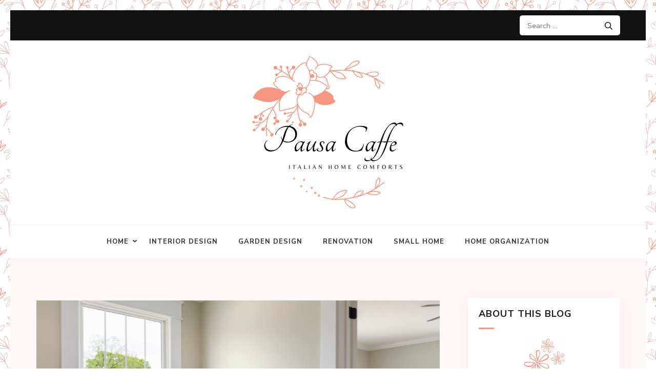

--- FILE ---
content_type: text/html; charset=UTF-8
request_url: https://pausacaffe.org/2022/11/carpet-or-wood-flooring-pros-and-cons/
body_size: 12962
content:
<!DOCTYPE html>
<html lang="en-US">
<head itemscope itemtype="https://schema.org/WebSite">
<meta charset="UTF-8">
<meta name="viewport" content="width=device-width, initial-scale=1">
<link rel="profile" href="https://gmpg.org/xfn/11">
<link rel="pingback" href="https://pausacaffe.org/xmlrpc.php">

<title>Carpet or Wood Flooring: Pros and Cons &#8211; Pausa Caffe</title>
<meta name='robots' content='max-image-preview:large' />
<link rel='dns-prefetch' href='//fonts.googleapis.com' />
<link rel="alternate" type="application/rss+xml" title="Pausa Caffe &raquo; Feed" href="https://pausacaffe.org/feed/" />
<link rel="alternate" type="application/rss+xml" title="Pausa Caffe &raquo; Comments Feed" href="https://pausacaffe.org/comments/feed/" />
<link rel="alternate" type="application/rss+xml" title="Pausa Caffe &raquo; Carpet or Wood Flooring: Pros and Cons Comments Feed" href="https://pausacaffe.org/2022/11/carpet-or-wood-flooring-pros-and-cons/feed/" />
<link rel="alternate" title="oEmbed (JSON)" type="application/json+oembed" href="https://pausacaffe.org/wp-json/oembed/1.0/embed?url=https%3A%2F%2Fpausacaffe.org%2F2022%2F11%2Fcarpet-or-wood-flooring-pros-and-cons%2F" />
<link rel="alternate" title="oEmbed (XML)" type="text/xml+oembed" href="https://pausacaffe.org/wp-json/oembed/1.0/embed?url=https%3A%2F%2Fpausacaffe.org%2F2022%2F11%2Fcarpet-or-wood-flooring-pros-and-cons%2F&#038;format=xml" />
<style id='wp-img-auto-sizes-contain-inline-css' type='text/css'>
img:is([sizes=auto i],[sizes^="auto," i]){contain-intrinsic-size:3000px 1500px}
/*# sourceURL=wp-img-auto-sizes-contain-inline-css */
</style>
<style id='wp-emoji-styles-inline-css' type='text/css'>

	img.wp-smiley, img.emoji {
		display: inline !important;
		border: none !important;
		box-shadow: none !important;
		height: 1em !important;
		width: 1em !important;
		margin: 0 0.07em !important;
		vertical-align: -0.1em !important;
		background: none !important;
		padding: 0 !important;
	}
/*# sourceURL=wp-emoji-styles-inline-css */
</style>
<link rel='stylesheet' id='wp-block-library-css' href='https://pausacaffe.org/wp-includes/css/dist/block-library/style.min.css?ver=6.9' type='text/css' media='all' />
<style id='classic-theme-styles-inline-css' type='text/css'>
/*! This file is auto-generated */
.wp-block-button__link{color:#fff;background-color:#32373c;border-radius:9999px;box-shadow:none;text-decoration:none;padding:calc(.667em + 2px) calc(1.333em + 2px);font-size:1.125em}.wp-block-file__button{background:#32373c;color:#fff;text-decoration:none}
/*# sourceURL=/wp-includes/css/classic-themes.min.css */
</style>
<style id='global-styles-inline-css' type='text/css'>
:root{--wp--preset--aspect-ratio--square: 1;--wp--preset--aspect-ratio--4-3: 4/3;--wp--preset--aspect-ratio--3-4: 3/4;--wp--preset--aspect-ratio--3-2: 3/2;--wp--preset--aspect-ratio--2-3: 2/3;--wp--preset--aspect-ratio--16-9: 16/9;--wp--preset--aspect-ratio--9-16: 9/16;--wp--preset--color--black: #000000;--wp--preset--color--cyan-bluish-gray: #abb8c3;--wp--preset--color--white: #ffffff;--wp--preset--color--pale-pink: #f78da7;--wp--preset--color--vivid-red: #cf2e2e;--wp--preset--color--luminous-vivid-orange: #ff6900;--wp--preset--color--luminous-vivid-amber: #fcb900;--wp--preset--color--light-green-cyan: #7bdcb5;--wp--preset--color--vivid-green-cyan: #00d084;--wp--preset--color--pale-cyan-blue: #8ed1fc;--wp--preset--color--vivid-cyan-blue: #0693e3;--wp--preset--color--vivid-purple: #9b51e0;--wp--preset--gradient--vivid-cyan-blue-to-vivid-purple: linear-gradient(135deg,rgb(6,147,227) 0%,rgb(155,81,224) 100%);--wp--preset--gradient--light-green-cyan-to-vivid-green-cyan: linear-gradient(135deg,rgb(122,220,180) 0%,rgb(0,208,130) 100%);--wp--preset--gradient--luminous-vivid-amber-to-luminous-vivid-orange: linear-gradient(135deg,rgb(252,185,0) 0%,rgb(255,105,0) 100%);--wp--preset--gradient--luminous-vivid-orange-to-vivid-red: linear-gradient(135deg,rgb(255,105,0) 0%,rgb(207,46,46) 100%);--wp--preset--gradient--very-light-gray-to-cyan-bluish-gray: linear-gradient(135deg,rgb(238,238,238) 0%,rgb(169,184,195) 100%);--wp--preset--gradient--cool-to-warm-spectrum: linear-gradient(135deg,rgb(74,234,220) 0%,rgb(151,120,209) 20%,rgb(207,42,186) 40%,rgb(238,44,130) 60%,rgb(251,105,98) 80%,rgb(254,248,76) 100%);--wp--preset--gradient--blush-light-purple: linear-gradient(135deg,rgb(255,206,236) 0%,rgb(152,150,240) 100%);--wp--preset--gradient--blush-bordeaux: linear-gradient(135deg,rgb(254,205,165) 0%,rgb(254,45,45) 50%,rgb(107,0,62) 100%);--wp--preset--gradient--luminous-dusk: linear-gradient(135deg,rgb(255,203,112) 0%,rgb(199,81,192) 50%,rgb(65,88,208) 100%);--wp--preset--gradient--pale-ocean: linear-gradient(135deg,rgb(255,245,203) 0%,rgb(182,227,212) 50%,rgb(51,167,181) 100%);--wp--preset--gradient--electric-grass: linear-gradient(135deg,rgb(202,248,128) 0%,rgb(113,206,126) 100%);--wp--preset--gradient--midnight: linear-gradient(135deg,rgb(2,3,129) 0%,rgb(40,116,252) 100%);--wp--preset--font-size--small: 13px;--wp--preset--font-size--medium: 20px;--wp--preset--font-size--large: 36px;--wp--preset--font-size--x-large: 42px;--wp--preset--spacing--20: 0.44rem;--wp--preset--spacing--30: 0.67rem;--wp--preset--spacing--40: 1rem;--wp--preset--spacing--50: 1.5rem;--wp--preset--spacing--60: 2.25rem;--wp--preset--spacing--70: 3.38rem;--wp--preset--spacing--80: 5.06rem;--wp--preset--shadow--natural: 6px 6px 9px rgba(0, 0, 0, 0.2);--wp--preset--shadow--deep: 12px 12px 50px rgba(0, 0, 0, 0.4);--wp--preset--shadow--sharp: 6px 6px 0px rgba(0, 0, 0, 0.2);--wp--preset--shadow--outlined: 6px 6px 0px -3px rgb(255, 255, 255), 6px 6px rgb(0, 0, 0);--wp--preset--shadow--crisp: 6px 6px 0px rgb(0, 0, 0);}:where(.is-layout-flex){gap: 0.5em;}:where(.is-layout-grid){gap: 0.5em;}body .is-layout-flex{display: flex;}.is-layout-flex{flex-wrap: wrap;align-items: center;}.is-layout-flex > :is(*, div){margin: 0;}body .is-layout-grid{display: grid;}.is-layout-grid > :is(*, div){margin: 0;}:where(.wp-block-columns.is-layout-flex){gap: 2em;}:where(.wp-block-columns.is-layout-grid){gap: 2em;}:where(.wp-block-post-template.is-layout-flex){gap: 1.25em;}:where(.wp-block-post-template.is-layout-grid){gap: 1.25em;}.has-black-color{color: var(--wp--preset--color--black) !important;}.has-cyan-bluish-gray-color{color: var(--wp--preset--color--cyan-bluish-gray) !important;}.has-white-color{color: var(--wp--preset--color--white) !important;}.has-pale-pink-color{color: var(--wp--preset--color--pale-pink) !important;}.has-vivid-red-color{color: var(--wp--preset--color--vivid-red) !important;}.has-luminous-vivid-orange-color{color: var(--wp--preset--color--luminous-vivid-orange) !important;}.has-luminous-vivid-amber-color{color: var(--wp--preset--color--luminous-vivid-amber) !important;}.has-light-green-cyan-color{color: var(--wp--preset--color--light-green-cyan) !important;}.has-vivid-green-cyan-color{color: var(--wp--preset--color--vivid-green-cyan) !important;}.has-pale-cyan-blue-color{color: var(--wp--preset--color--pale-cyan-blue) !important;}.has-vivid-cyan-blue-color{color: var(--wp--preset--color--vivid-cyan-blue) !important;}.has-vivid-purple-color{color: var(--wp--preset--color--vivid-purple) !important;}.has-black-background-color{background-color: var(--wp--preset--color--black) !important;}.has-cyan-bluish-gray-background-color{background-color: var(--wp--preset--color--cyan-bluish-gray) !important;}.has-white-background-color{background-color: var(--wp--preset--color--white) !important;}.has-pale-pink-background-color{background-color: var(--wp--preset--color--pale-pink) !important;}.has-vivid-red-background-color{background-color: var(--wp--preset--color--vivid-red) !important;}.has-luminous-vivid-orange-background-color{background-color: var(--wp--preset--color--luminous-vivid-orange) !important;}.has-luminous-vivid-amber-background-color{background-color: var(--wp--preset--color--luminous-vivid-amber) !important;}.has-light-green-cyan-background-color{background-color: var(--wp--preset--color--light-green-cyan) !important;}.has-vivid-green-cyan-background-color{background-color: var(--wp--preset--color--vivid-green-cyan) !important;}.has-pale-cyan-blue-background-color{background-color: var(--wp--preset--color--pale-cyan-blue) !important;}.has-vivid-cyan-blue-background-color{background-color: var(--wp--preset--color--vivid-cyan-blue) !important;}.has-vivid-purple-background-color{background-color: var(--wp--preset--color--vivid-purple) !important;}.has-black-border-color{border-color: var(--wp--preset--color--black) !important;}.has-cyan-bluish-gray-border-color{border-color: var(--wp--preset--color--cyan-bluish-gray) !important;}.has-white-border-color{border-color: var(--wp--preset--color--white) !important;}.has-pale-pink-border-color{border-color: var(--wp--preset--color--pale-pink) !important;}.has-vivid-red-border-color{border-color: var(--wp--preset--color--vivid-red) !important;}.has-luminous-vivid-orange-border-color{border-color: var(--wp--preset--color--luminous-vivid-orange) !important;}.has-luminous-vivid-amber-border-color{border-color: var(--wp--preset--color--luminous-vivid-amber) !important;}.has-light-green-cyan-border-color{border-color: var(--wp--preset--color--light-green-cyan) !important;}.has-vivid-green-cyan-border-color{border-color: var(--wp--preset--color--vivid-green-cyan) !important;}.has-pale-cyan-blue-border-color{border-color: var(--wp--preset--color--pale-cyan-blue) !important;}.has-vivid-cyan-blue-border-color{border-color: var(--wp--preset--color--vivid-cyan-blue) !important;}.has-vivid-purple-border-color{border-color: var(--wp--preset--color--vivid-purple) !important;}.has-vivid-cyan-blue-to-vivid-purple-gradient-background{background: var(--wp--preset--gradient--vivid-cyan-blue-to-vivid-purple) !important;}.has-light-green-cyan-to-vivid-green-cyan-gradient-background{background: var(--wp--preset--gradient--light-green-cyan-to-vivid-green-cyan) !important;}.has-luminous-vivid-amber-to-luminous-vivid-orange-gradient-background{background: var(--wp--preset--gradient--luminous-vivid-amber-to-luminous-vivid-orange) !important;}.has-luminous-vivid-orange-to-vivid-red-gradient-background{background: var(--wp--preset--gradient--luminous-vivid-orange-to-vivid-red) !important;}.has-very-light-gray-to-cyan-bluish-gray-gradient-background{background: var(--wp--preset--gradient--very-light-gray-to-cyan-bluish-gray) !important;}.has-cool-to-warm-spectrum-gradient-background{background: var(--wp--preset--gradient--cool-to-warm-spectrum) !important;}.has-blush-light-purple-gradient-background{background: var(--wp--preset--gradient--blush-light-purple) !important;}.has-blush-bordeaux-gradient-background{background: var(--wp--preset--gradient--blush-bordeaux) !important;}.has-luminous-dusk-gradient-background{background: var(--wp--preset--gradient--luminous-dusk) !important;}.has-pale-ocean-gradient-background{background: var(--wp--preset--gradient--pale-ocean) !important;}.has-electric-grass-gradient-background{background: var(--wp--preset--gradient--electric-grass) !important;}.has-midnight-gradient-background{background: var(--wp--preset--gradient--midnight) !important;}.has-small-font-size{font-size: var(--wp--preset--font-size--small) !important;}.has-medium-font-size{font-size: var(--wp--preset--font-size--medium) !important;}.has-large-font-size{font-size: var(--wp--preset--font-size--large) !important;}.has-x-large-font-size{font-size: var(--wp--preset--font-size--x-large) !important;}
:where(.wp-block-post-template.is-layout-flex){gap: 1.25em;}:where(.wp-block-post-template.is-layout-grid){gap: 1.25em;}
:where(.wp-block-term-template.is-layout-flex){gap: 1.25em;}:where(.wp-block-term-template.is-layout-grid){gap: 1.25em;}
:where(.wp-block-columns.is-layout-flex){gap: 2em;}:where(.wp-block-columns.is-layout-grid){gap: 2em;}
:root :where(.wp-block-pullquote){font-size: 1.5em;line-height: 1.6;}
/*# sourceURL=global-styles-inline-css */
</style>
<link rel='stylesheet' id='kalon-style-css' href='https://pausacaffe.org/wp-content/themes/kalon/style.css?ver=6.9' type='text/css' media='all' />
<link rel='stylesheet' id='kalon-chic-style-css' href='https://pausacaffe.org/wp-content/themes/kalon-chic/style.css?ver=1.0.5' type='text/css' media='all' />
<link rel='stylesheet' id='kalon-chic-google-fonts-css' href='https://fonts.googleapis.com/css?family=Lusitana%3A400%2C700%7CNunito+Sans%3A400%2C400i%2C700%2C700i%7CDancing+Script%3A400%2C700&#038;display=fallback' type='text/css' media='all' />
<link rel='stylesheet' id='owl-carousel-css' href='https://pausacaffe.org/wp-content/themes/kalon/css/owl.carousel.min.css?ver=2.2.1' type='text/css' media='all' />
<link rel='stylesheet' id='owl-theme-default-css' href='https://pausacaffe.org/wp-content/themes/kalon/css/owl.theme.default.min.css?ver=2.2.1' type='text/css' media='all' />
<script type="text/javascript" src="https://pausacaffe.org/wp-includes/js/jquery/jquery.min.js?ver=3.7.1" id="jquery-core-js"></script>
<script type="text/javascript" src="https://pausacaffe.org/wp-includes/js/jquery/jquery-migrate.min.js?ver=3.4.1" id="jquery-migrate-js"></script>
<link rel="https://api.w.org/" href="https://pausacaffe.org/wp-json/" /><link rel="alternate" title="JSON" type="application/json" href="https://pausacaffe.org/wp-json/wp/v2/posts/145" /><link rel="EditURI" type="application/rsd+xml" title="RSD" href="https://pausacaffe.org/xmlrpc.php?rsd" />
<meta name="generator" content="WordPress 6.9" />
<link rel="canonical" href="https://pausacaffe.org/2022/11/carpet-or-wood-flooring-pros-and-cons/" />
<link rel='shortlink' href='https://pausacaffe.org/?p=145' />
		<!-- Custom Logo: hide header text -->
		<style id="custom-logo-css" type="text/css">
			.site-title, .site-description {
				position: absolute;
				clip-path: inset(50%);
			}
		</style>
		<meta name="generator" content="Elementor 3.34.2; features: additional_custom_breakpoints; settings: css_print_method-external, google_font-enabled, font_display-auto">
			<style>
				.e-con.e-parent:nth-of-type(n+4):not(.e-lazyloaded):not(.e-no-lazyload),
				.e-con.e-parent:nth-of-type(n+4):not(.e-lazyloaded):not(.e-no-lazyload) * {
					background-image: none !important;
				}
				@media screen and (max-height: 1024px) {
					.e-con.e-parent:nth-of-type(n+3):not(.e-lazyloaded):not(.e-no-lazyload),
					.e-con.e-parent:nth-of-type(n+3):not(.e-lazyloaded):not(.e-no-lazyload) * {
						background-image: none !important;
					}
				}
				@media screen and (max-height: 640px) {
					.e-con.e-parent:nth-of-type(n+2):not(.e-lazyloaded):not(.e-no-lazyload),
					.e-con.e-parent:nth-of-type(n+2):not(.e-lazyloaded):not(.e-no-lazyload) * {
						background-image: none !important;
					}
				}
			</style>
			<style type="text/css" id="custom-background-css">
body.custom-background { background-image: url("https://www.pausacaffe.org/wp-content/uploads/2021/07/background.png"); background-position: left top; background-size: cover; background-repeat: no-repeat; background-attachment: fixed; }
</style>
			<style type="text/css" id="wp-custom-css">
			.post .entry-content ul a {
    color: #f69581 !important;
    text-decoration: none;
}		</style>
		<style type='text/css' media='all'>        :root{
            --primary-color: #f69581;
        }
        .post .read-more:after{
            background: url("data:image/svg+xml;charset=utf8,%3Csvg xmlns='http://www.w3.org/2000/svg' fill='%23f69581' viewBox='0 0 448 512'%3E%3Cpath d='M340.485 366l99.03-99.029c4.686-4.686 4.686-12.284 0-16.971l-99.03-99.029c-7.56-7.56-20.485-2.206-20.485 8.485v71.03H12c-6.627 0-12 5.373-12 12v32c0 6.627 5.373 12 12 12h308v71.03c0 10.689 12.926 16.043 20.485 8.484z'/%3E%3C/svg%3E") center center no-repeat;
        }

        .banner-text .text .read-more:hover:after,
        .banner-text .text .read-more:focus:after{
            background: url("data:image/svg+xml;charset=utf8,%3Csvg xmlns='http://www.w3.org/2000/svg' fill='%23f69581' viewBox='0 0 448 512'%3E%3Cpath d='M340.485 366l99.03-99.029c4.686-4.686 4.686-12.284 0-16.971l-99.03-99.029c-7.56-7.56-20.485-2.206-20.485 8.485v71.03H12c-6.627 0-12 5.373-12 12v32c0 6.627 5.373 12 12 12h308v71.03c0 10.689 12.926 16.043 20.485 8.484z'/%3E%3C/svg%3E") center center no-repeat;
            -webkit-transform: translate(10px, -50%);
            -moz-transform: translate(10px, -50%);
            transform: translate(10px, -50%);
        }

        .post .read-more:hover:after,
        .post .read-more:focus:after{
            background: url("data:image/svg+xml;charset=utf8,%3Csvg xmlns='http://www.w3.org/2000/svg' fill='%23f69581' viewBox='0 0 448 512'%3E%3Cpath d='M340.485 366l99.03-99.029c4.686-4.686 4.686-12.284 0-16.971l-99.03-99.029c-7.56-7.56-20.485-2.206-20.485 8.485v71.03H12c-6.627 0-12 5.373-12 12v32c0 6.627 5.373 12 12 12h308v71.03c0 10.689 12.926 16.043 20.485 8.484z'/%3E%3C/svg%3E") center center no-repeat;
        }

        .widget-area .widget.widget_kalon_featured_post .readmore:after{
            background: url("data:image/svg+xml;charset=utf8,%3Csvg xmlns='http://www.w3.org/2000/svg' fill='%23f69581' viewBox='0 0 448 512'%3E%3Cpath d='M340.485 366l99.03-99.029c4.686-4.686 4.686-12.284 0-16.971l-99.03-99.029c-7.56-7.56-20.485-2.206-20.485 8.485v71.03H12c-6.627 0-12 5.373-12 12v32c0 6.627 5.373 12 12 12h308v71.03c0 10.689 12.926 16.043 20.485 8.484z'/%3E%3C/svg%3E") center center no-repeat;
        }

        .post .entry-content blockquote:before,
        .page .entry-content blockquote:before{
            background-image: url('data:image/svg+xml; utf-8, <svg xmlns="http://www.w3.org/2000/svg" width="33.576" height="22.415" viewBox="0 0 33.576 22.415"><g transform="translate(-7.924 -21.936)" fill="%23f69581"><g transform="translate(7.924 21.936)"><path d="M24.276,30.09a8.153,8.153,0,0,0-8.154-8.154c-4.5,0-7.772,3.525-8.154,8.012-.582,6.847,4.619,12.58,10.934,14.4a8.147,8.147,0,0,1-3.9-6.2,7.969,7.969,0,0,0,1.124.089A8.153,8.153,0,0,0,24.276,30.09Z" transform="translate(-7.924 -21.936)"/><path d="M67.4,30.09a8.153,8.153,0,0,0-8.154-8.154c-4.5,0-7.772,3.525-8.154,8.012-.582,6.847,4.619,12.58,10.935,14.4a8.148,8.148,0,0,1-3.9-6.2,7.974,7.974,0,0,0,1.124.089A8.153,8.153,0,0,0,67.4,30.09Z" transform="translate(-33.829 -21.936)"/></g></g></svg>');
        }
    </style></head>

<body class="wp-singular post-template-default single single-post postid-145 single-format-standard custom-background wp-custom-logo wp-theme-kalon wp-child-theme-kalon-chic custom-background-image elementor-default elementor-kit-33" itemscope itemtype="https://schema.org/WebPage">
<div id="page" class="site">
    <a class="skip-link screen-reader-text" href="#content">Skip to content (Press Enter)</a>

    	<div class="mobile-site-header" id="mobile-masthead" role="banner" itemscope itemtype="https://schema.org/WPHeader">
        <div class="container">
            <div class="mobile-site-branding">
            	<a href="https://pausacaffe.org/" class="custom-logo-link" rel="home"><img fetchpriority="high" width="300" height="300" src="https://pausacaffe.org/wp-content/uploads/2021/07/logo-4.png" class="custom-logo" alt="Pausa Caffe" decoding="async" srcset="https://pausacaffe.org/wp-content/uploads/2021/07/logo-4.png 300w, https://pausacaffe.org/wp-content/uploads/2021/07/logo-4-150x150.png 150w, https://pausacaffe.org/wp-content/uploads/2021/07/logo-4-60x60.png 60w" sizes="(max-width: 300px) 100vw, 300px" /></a>                <p class="mobile-site-title site-title" itemprop="name"><a href="https://pausacaffe.org/" rel="home" itemprop="url">Pausa Caffe</a></p>
                                    <p class="mobile-site-description site-description" itemprop="description">Italian Home Comforts</p>
                            </div> <!-- .mobile-site-branding -->
            <button class="btn-menu-opener" type="button" data-toggle-target=".main-menu-modal" data-toggle-body-class="showing-main-menu-modal" aria-expanded="false" data-set-focus=".close-main-nav-toggle">
                <span></span>
                <span></span>
                <span></span>
            </button>
        </div> <!-- .container -->
        <div class="mobile-menu">
            <nav id="mobile-site-navigation" class="mobile-main-navigation" role="navigation" itemscope itemtype="https://schema.org/SiteNavigationElement">
            	<div class="menu primary-menu-list main-menu-modal cover-modal" data-modal-target-string=".main-menu-modal">
		            <button class="close close-main-nav-toggle" data-toggle-target=".main-menu-modal" data-toggle-body-class="showing-main-menu-modal" aria-expanded="false" data-set-focus=".main-menu-modal"></button>
		            <div class="mobile-menu" aria-label="Mobile">
	                    <div class="menu-menu-1-container"><ul id="mobile-primary-menu" class="nav-menu main-menu-modal"><li id="menu-item-15" class="menu-item menu-item-type-custom menu-item-object-custom menu-item-has-children menu-item-15"><a href="https://www.pausacaffe.org/">Home</a>
<ul class="sub-menu">
	<li id="menu-item-16" class="menu-item menu-item-type-post_type menu-item-object-page menu-item-16"><a href="https://pausacaffe.org/about-angela/">About Angela</a></li>
	<li id="menu-item-17" class="menu-item menu-item-type-post_type menu-item-object-page menu-item-17"><a href="https://pausacaffe.org/contact/">Contact</a></li>
</ul>
</li>
<li id="menu-item-20" class="menu-item menu-item-type-taxonomy menu-item-object-category current-post-ancestor current-menu-parent current-post-parent menu-item-20"><a href="https://pausacaffe.org/category/interior-design/">Interior Design</a></li>
<li id="menu-item-18" class="menu-item menu-item-type-taxonomy menu-item-object-category menu-item-18"><a href="https://pausacaffe.org/category/garden-design/">Garden Design</a></li>
<li id="menu-item-21" class="menu-item menu-item-type-taxonomy menu-item-object-category menu-item-21"><a href="https://pausacaffe.org/category/renovation/">Renovation</a></li>
<li id="menu-item-22" class="menu-item menu-item-type-taxonomy menu-item-object-category current-post-ancestor current-menu-parent current-post-parent menu-item-22"><a href="https://pausacaffe.org/category/small-home/">Small Home</a></li>
<li id="menu-item-19" class="menu-item menu-item-type-taxonomy menu-item-object-category current-post-ancestor current-menu-parent current-post-parent menu-item-19"><a href="https://pausacaffe.org/category/home-organization/">Home Organization</a></li>
</ul></div>                	</div>
                </div>
            </nav> <!-- .mobile-main-navigation -->
                    </div>
    </div> <!-- .mobile-site-header -->
		    <header id="masthead" class="site-header" role="banner" itemscope itemtype="https://schema.org/WPHeader">
        <div class="header-top">
            <div class="container">
                                <div class="search-holder">
                    <form role="search" method="get" class="search-form" action="https://pausacaffe.org/">
				<label>
					<span class="screen-reader-text">Search for:</span>
					<input type="search" class="search-field" placeholder="Search &hellip;" value="" name="s" />
				</label>
				<input type="submit" class="search-submit" value="Search" />
			</form>                </div>
            </div>
        </div>
        <div class="site-branding" itemscope itemtype="https://schema.org/Organization">
            <a href="https://pausacaffe.org/" class="custom-logo-link" rel="home"><img fetchpriority="high" width="300" height="300" src="https://pausacaffe.org/wp-content/uploads/2021/07/logo-4.png" class="custom-logo" alt="Pausa Caffe" decoding="async" srcset="https://pausacaffe.org/wp-content/uploads/2021/07/logo-4.png 300w, https://pausacaffe.org/wp-content/uploads/2021/07/logo-4-150x150.png 150w, https://pausacaffe.org/wp-content/uploads/2021/07/logo-4-60x60.png 60w" sizes="(max-width: 300px) 100vw, 300px" /></a>                    <p class="site-title" itemprop="name"><a href="https://pausacaffe.org/" rel="home" itemprop="url">Pausa Caffe</a></p>
                                   <p class="site-description" itemprop="description">Italian Home Comforts</p>
                    </div><!-- .site-branding -->
        <div class="header-bottom">
            <div class="container">
                <nav id="site-navigation" class="main-navigation" role="navigation" itemscope itemtype="https://schema.org/SiteNavigationElement">
                    <div class="menu">
                         <div class="menu-menu-1-container"><ul id="menu-menu-1" class=""><li class="menu-item menu-item-type-custom menu-item-object-custom menu-item-has-children menu-item-15"><a href="https://www.pausacaffe.org/">Home</a>
<ul class="sub-menu">
	<li class="menu-item menu-item-type-post_type menu-item-object-page menu-item-16"><a href="https://pausacaffe.org/about-angela/">About Angela</a></li>
	<li class="menu-item menu-item-type-post_type menu-item-object-page menu-item-17"><a href="https://pausacaffe.org/contact/">Contact</a></li>
</ul>
</li>
<li class="menu-item menu-item-type-taxonomy menu-item-object-category current-post-ancestor current-menu-parent current-post-parent menu-item-20"><a href="https://pausacaffe.org/category/interior-design/">Interior Design</a></li>
<li class="menu-item menu-item-type-taxonomy menu-item-object-category menu-item-18"><a href="https://pausacaffe.org/category/garden-design/">Garden Design</a></li>
<li class="menu-item menu-item-type-taxonomy menu-item-object-category menu-item-21"><a href="https://pausacaffe.org/category/renovation/">Renovation</a></li>
<li class="menu-item menu-item-type-taxonomy menu-item-object-category current-post-ancestor current-menu-parent current-post-parent menu-item-22"><a href="https://pausacaffe.org/category/small-home/">Small Home</a></li>
<li class="menu-item menu-item-type-taxonomy menu-item-object-category current-post-ancestor current-menu-parent current-post-parent menu-item-19"><a href="https://pausacaffe.org/category/home-organization/">Home Organization</a></li>
</ul></div>                    </div>
                </nav>
            </div>
        </div>
    </header><!-- #masthead -->
    	<div id="content" class="site-content">
	   	<div class="container">
                           <div class="row">
    	
		
	<div id="primary" class="content-area">
		<main id="main" class="site-main" role="main">

		
<article id="post-145" class="post-145 post type-post status-publish format-standard has-post-thumbnail hentry category-home-organization category-interior-design category-small-home">
    
    <div class="post-thumbnail"><img width="848" height="461" src="https://pausacaffe.org/wp-content/uploads/2022/09/Carpet-or-Wood-Flooring-Pros-and-Cons-848x461.png" class="attachment-kalon-with-sidebar size-kalon-with-sidebar wp-post-image" alt="" itemprop="image" decoding="async" /></div>    <div class="text-holder">
        <span class="category"><a href="https://pausacaffe.org/category/home-organization/" rel="category tag">Home Organization</a> <a href="https://pausacaffe.org/category/interior-design/" rel="category tag">Interior Design</a> <a href="https://pausacaffe.org/category/small-home/" rel="category tag">Small Home</a></span>    <header class="entry-header">
        <h1 class="entry-title">Carpet or Wood Flooring: Pros and Cons</h1>        <div class="entry-meta">
            <div class="entry-meta"><span><a href="https://pausacaffe.org/2022/11/carpet-or-wood-flooring-pros-and-cons/" rel="bookmark"><time class="entry-date published" datetime="2022-11-11T14:35:44+00:00">November 11, 2022</time><time class="updated" datetime="2022-09-23T12:10:33+00:00">September 23, 2022</time></a> / <span class="author vcard"><a class="url fn n" href="https://pausacaffe.org/author/info/">Angela Marino</a></span>/ <span class="comments-link"><a href="https://pausacaffe.org/2022/11/carpet-or-wood-flooring-pros-and-cons/#respond">Leave a comment</a></span></span></div>        </div><!-- .entry-meta -->
            </header><!-- .entry-header -->


    <div class="entry-content">  
        <p><span style="font-weight: 400;">There are pros and cons to carpet and wood flooring, so it&#8217;s important to weigh your options before deciding.</span></p>
<p><span style="font-weight: 400;">Carpet has been a popular flooring choice for many years, thanks to its comfort and warmth. Carpet is also relatively easy to install and maintain and is available in various colors and styles. However, carpets can be difficult to clean and wear and tear over time.</span></p>
<p><span style="font-weight: 400;">Wood flooring is another popular option, and it has a number of advantages. Wood floors are durable and easy to keep clean. They also add a touch of elegance to any room. The downside to wood floors, however, is that they can be expensive and get easily damaged by water or heavy furniture. Water exposure can even lead to mold development, which often requires tending by experienced mold busters, such as those found on https://www.bustmold.com/locations/kingston/ (<a href="https://www.bustmold.com/locations/kingston/">visit website</a> online, if interested). That being the case, weigh the pros and cons properly in order to finalize a floor type for your home. </span></p>
<h3><b>Cons</b></h3>
<p><b>Allergens</b></p>
<p><span style="font-weight: 400;">Dust mites, mold, and pet dander can all collect on these surfaces and cause your allergies to flare up.</span></p>
<p><span style="font-weight: 400;">Fortunately, there are some things you can do to reduce the allergens in your carpet or wood floor. The primary requirement being regular vacuuming and dusting. For the carpet, additionally, opt for <a href="https://vacaway.com/encapsulation-carpet-cleaning/">Encapsulation Carpet Cleaning</a> (or a similarly potent method) to remove the deep-seated dust and allergens. Furthermore, you can also try using an air purifier to help remove allergens from the air.</span></p>
<p><b>Lifespan</b></p>
<p><span style="font-weight: 400;">When deciding between carpet and hardwood floors for your home, it&#8217;s important to consider the lifespan of each option. Carpet typically needs to be replaced every 5-7 years, while hardwood floors can last 20-30 years with proper care. Cost is also a factor to consider, as carpet is usually less expensive to install than hardwood. However, hardwood floors may add more value to your home in the long run.</span></p>
<p><span style="font-weight: 400;">When making decisions about your home&#8217;s flooring, two of the most popular choices are carpet and wood. Both have their pros and cons, but one of the biggest considerations is how long each type of flooring will last. Here&#8217;s a look at the lifespan of carpet and wood flooring, so you can make the best choice for your home.</span></p>
<p><b>Maintenance</b></p>
<p><span style="font-weight: 400;">There are many things to consider when choosing to floor your home. Carpet and wood are two popular choices, but each has its own pros and cons. Maintenance is one important factor to keep in mind when making your decision. Here is a look at the maintenance required for carpet and wood flooring to help you decide which is right for your home.</span></p>
<h3><b>Pros</b></h3>
<p><b>Aesthetics</b></p>
<p><span style="font-weight: 400;">There are many factors to consider when choosing between carpet and hardwood flooring for your home. Aesthetics are one of the most important considerations. Carpet can add color and pattern to a room, while hardwood flooring can provide a warm, natural look. Consider the style of your home and your personal preferences when making your decision.</span></p>
<p><b>Cleanliness</b></p>
<p><span style="font-weight: 400;">In many homes, the debate about carpet versus hardwood floors continues. Some people prefer the look of hardwood floors, while others prefer carpets for their comfort. However, one thing that is often forgotten in this debate is the cleanliness of each option. Carpet can be difficult to clean, especially if it is stained-resistant. However, you could always find the <a href="https://masseyschemdry.com/faq/">best way to clean carpets and rugs</a> with a little bit of online research. You could even have professionals clean it for you. Nonetheless, it is true that hardwood floors are much easier to clean and can be swept or vacuumed on a regular basis.</span></p>
<p><b>Durability</b></p>
<p><span style="font-weight: 400;">Carpet and wood flooring are two of the most popular flooring options for homes and businesses. Both have their advantages and disadvantages when it comes to durability. Carpet is typically more affordable and easier to install, but it can be more difficult to clean and is more susceptible to stains and wear. Wood flooring is more expensive and difficult to install, but it is easier to clean and is more durable.</span></p>
<p><span style="font-weight: 400;">Carpet and wood are two of the most popular flooring materials on the market. They each have their own unique benefits and drawbacks. When choosing between the two, it is important to consider the durability of each option.</span></p>
<p><span style="font-weight: 400;">Carpet is typically more durable than wood. It is resistant to scratches and scuffs and does not show wear as easily as wood does. Carpet is also easier to clean than wood. Moreover, you can also get products like <a href="https://quarzkiesboden.de/steinteppich">Steinteppich</a> (known as the stone carpet in general terms) to get a specific texture and finish for your flooring. The only drawback being, carpet is not as moisture-resistant as wood and can be stained more easily.</span></p>
<p><span style="font-weight: 400;">If you can afford hardwood floors, it&#8217;s a great choice. However, some say that wood floors can trap moisture, leading to mold and water damage. The carpet is cleaner, warmer, and softer underfoot. The carpet&#8217;s biggest drawback is that it can be harder to clean and requires regular professional cleaning.</span></p>
        
    </div><!-- .entry-content -->
    
            <div class="bottom-content"></div>
        
    <footer class="entry-footer">
            </footer><!-- .entry-footer -->
    </div>  
</article><!-- #post-## -->

	<nav class="navigation post-navigation" aria-label="Posts">
		<h2 class="screen-reader-text">Post navigation</h2>
		<div class="nav-links"><div class="nav-previous"><a href="https://pausacaffe.org/2022/10/how-to-maintain-a-garden-pond/" rel="prev">How to Maintain a Garden Pond</a></div><div class="nav-next"><a href="https://pausacaffe.org/2022/11/the-best-places-to-hang-a-mirror-in-your-home/" rel="next">The Best Places to Hang a Mirror in Your Home</a></div></div>
	</nav>
<div id="comments" class="comments-area">

		<div id="respond" class="comment-respond">
		<h3 id="reply-title" class="comment-reply-title">Leave a Reply <small><a rel="nofollow" id="cancel-comment-reply-link" href="/2022/11/carpet-or-wood-flooring-pros-and-cons/#respond" style="display:none;">Cancel reply</a></small></h3><form action="https://pausacaffe.org/wp-comments-post.php" method="post" id="commentform" class="comment-form"><p class="comment-notes"><span id="email-notes">Your email address will not be published.</span> <span class="required-field-message">Required fields are marked <span class="required">*</span></span></p><p class="comment-form-comment"><label class="screen-reader-text" for="comment">Comment</label><textarea id="comment" name="comment" placeholder="Comment" cols="45" rows="8" aria-required="true" required></textarea></p><p class="comment-form-author"><label class="screen-reader-text" for="author">Name<span class="required">*</span></label><input id="author" name="author" placeholder="Name*" type="text" value="" size="30" aria-required='true' required /></p>
<p class="comment-form-email"><label class="screen-reader-text" for="email">Email<span class="required">*</span></label><input id="email" name="email" placeholder="Email*" type="text" value="" size="30" aria-required='true' required /></p>
<p class="comment-form-url"><label class="screen-reader-text" for="url">Website</label><input id="url" name="url" placeholder="Website" type="text" value="" size="30" /></p>
<p class="comment-form-cookies-consent"><input id="wp-comment-cookies-consent" name="wp-comment-cookies-consent" type="checkbox" value="yes" /> <label for="wp-comment-cookies-consent">Save my name, email, and website in this browser for the next time I comment.</label></p>
<p class="form-submit"><input name="submit" type="submit" id="submit" class="submit" value="Post Comment" /> <input type='hidden' name='comment_post_ID' value='145' id='comment_post_ID' />
<input type='hidden' name='comment_parent' id='comment_parent' value='0' />
</p><p style="display: none;"><input type="hidden" id="akismet_comment_nonce" name="akismet_comment_nonce" value="d80fbc7fcd" /></p><p style="display: none !important;" class="akismet-fields-container" data-prefix="ak_"><label>&#916;<textarea name="ak_hp_textarea" cols="45" rows="8" maxlength="100"></textarea></label><input type="hidden" id="ak_js_1" name="ak_js" value="69"/><script>document.getElementById( "ak_js_1" ).setAttribute( "value", ( new Date() ).getTime() );</script></p></form>	</div><!-- #respond -->
	
</div><!-- #comments -->

		</main><!-- #main -->

	</div><!-- #primary -->


<aside id="secondary" class="widget-area" role="complementary" itemscope itemtype="https://schema.org/WPSideBar">
	<section id="text-4" class="widget widget_text"><h2 class="widget-title"><span>About This Blog</span></h2>			<div class="textwidget"><p><img decoding="async" class=" wp-image-48 aligncenter" src="https://www.pausacaffe.org/wp-content/uploads/2021/07/widget-300x300.png" alt="" width="80" height="80" srcset="https://pausacaffe.org/wp-content/uploads/2021/07/widget-300x300.png 300w, https://pausacaffe.org/wp-content/uploads/2021/07/widget-150x150.png 150w, https://pausacaffe.org/wp-content/uploads/2021/07/widget-60x60.png 60w, https://pausacaffe.org/wp-content/uploads/2021/07/widget.png 500w" sizes="(max-width: 80px) 100vw, 80px" />Recently, I completely renovated our home, which was a tiring and expensive project, but one that I enjoyed very much, and this is why I wanted to start a home blog to help other people with their renovations! So let&#8217;s get straight into it!</p>
</div>
		</section><section id="categories-2" class="widget widget_categories"><h2 class="widget-title"><span>Categories</span></h2>
			<ul>
					<li class="cat-item cat-item-3"><a href="https://pausacaffe.org/category/garden-design/">Garden Design</a>
</li>
	<li class="cat-item cat-item-5"><a href="https://pausacaffe.org/category/home-organization/">Home Organization</a>
</li>
	<li class="cat-item cat-item-4"><a href="https://pausacaffe.org/category/interior-design/">Interior Design</a>
</li>
	<li class="cat-item cat-item-2"><a href="https://pausacaffe.org/category/renovation/">Renovation</a>
</li>
	<li class="cat-item cat-item-1"><a href="https://pausacaffe.org/category/small-home/">Small Home</a>
</li>
			</ul>

			</section><section id="text-3" class="widget widget_text"><h2 class="widget-title"><span>Have You Got A Small Home?</span></h2>			<div class="textwidget"><p>A small home sometimes means your interior design opportunities get limited, but not in today&#8217;s world! With large mirrors, house plants, sizeable furniture, and so many other features, you could now make your small home into the large oasis you&#8217;ve always dreamed!</p>
</div>
		</section><section id="archives-4" class="widget widget_archive"><h2 class="widget-title"><span>Archives</span></h2>
			<ul>
					<li><a href='https://pausacaffe.org/2026/01/'>January 2026</a></li>
	<li><a href='https://pausacaffe.org/2025/12/'>December 2025</a></li>
	<li><a href='https://pausacaffe.org/2025/10/'>October 2025</a></li>
	<li><a href='https://pausacaffe.org/2025/09/'>September 2025</a></li>
	<li><a href='https://pausacaffe.org/2025/08/'>August 2025</a></li>
	<li><a href='https://pausacaffe.org/2025/07/'>July 2025</a></li>
	<li><a href='https://pausacaffe.org/2025/06/'>June 2025</a></li>
	<li><a href='https://pausacaffe.org/2025/05/'>May 2025</a></li>
	<li><a href='https://pausacaffe.org/2025/04/'>April 2025</a></li>
	<li><a href='https://pausacaffe.org/2025/03/'>March 2025</a></li>
	<li><a href='https://pausacaffe.org/2025/02/'>February 2025</a></li>
	<li><a href='https://pausacaffe.org/2025/01/'>January 2025</a></li>
	<li><a href='https://pausacaffe.org/2024/12/'>December 2024</a></li>
	<li><a href='https://pausacaffe.org/2024/11/'>November 2024</a></li>
	<li><a href='https://pausacaffe.org/2024/10/'>October 2024</a></li>
	<li><a href='https://pausacaffe.org/2024/09/'>September 2024</a></li>
	<li><a href='https://pausacaffe.org/2024/07/'>July 2024</a></li>
	<li><a href='https://pausacaffe.org/2024/06/'>June 2024</a></li>
	<li><a href='https://pausacaffe.org/2024/04/'>April 2024</a></li>
	<li><a href='https://pausacaffe.org/2024/03/'>March 2024</a></li>
	<li><a href='https://pausacaffe.org/2024/02/'>February 2024</a></li>
	<li><a href='https://pausacaffe.org/2023/12/'>December 2023</a></li>
	<li><a href='https://pausacaffe.org/2023/11/'>November 2023</a></li>
	<li><a href='https://pausacaffe.org/2023/10/'>October 2023</a></li>
	<li><a href='https://pausacaffe.org/2023/08/'>August 2023</a></li>
	<li><a href='https://pausacaffe.org/2023/07/'>July 2023</a></li>
	<li><a href='https://pausacaffe.org/2023/06/'>June 2023</a></li>
	<li><a href='https://pausacaffe.org/2023/05/'>May 2023</a></li>
	<li><a href='https://pausacaffe.org/2023/04/'>April 2023</a></li>
	<li><a href='https://pausacaffe.org/2023/03/'>March 2023</a></li>
	<li><a href='https://pausacaffe.org/2023/02/'>February 2023</a></li>
	<li><a href='https://pausacaffe.org/2023/01/'>January 2023</a></li>
	<li><a href='https://pausacaffe.org/2022/12/'>December 2022</a></li>
	<li><a href='https://pausacaffe.org/2022/11/'>November 2022</a></li>
	<li><a href='https://pausacaffe.org/2022/10/'>October 2022</a></li>
	<li><a href='https://pausacaffe.org/2022/09/'>September 2022</a></li>
	<li><a href='https://pausacaffe.org/2022/08/'>August 2022</a></li>
	<li><a href='https://pausacaffe.org/2022/07/'>July 2022</a></li>
	<li><a href='https://pausacaffe.org/2022/06/'>June 2022</a></li>
	<li><a href='https://pausacaffe.org/2022/05/'>May 2022</a></li>
	<li><a href='https://pausacaffe.org/2022/04/'>April 2022</a></li>
	<li><a href='https://pausacaffe.org/2022/03/'>March 2022</a></li>
	<li><a href='https://pausacaffe.org/2022/02/'>February 2022</a></li>
	<li><a href='https://pausacaffe.org/2022/01/'>January 2022</a></li>
	<li><a href='https://pausacaffe.org/2021/12/'>December 2021</a></li>
	<li><a href='https://pausacaffe.org/2021/11/'>November 2021</a></li>
	<li><a href='https://pausacaffe.org/2021/10/'>October 2021</a></li>
	<li><a href='https://pausacaffe.org/2021/09/'>September 2021</a></li>
	<li><a href='https://pausacaffe.org/2021/08/'>August 2021</a></li>
	<li><a href='https://pausacaffe.org/2021/07/'>July 2021</a></li>
	<li><a href='https://pausacaffe.org/2021/06/'>June 2021</a></li>
	<li><a href='https://pausacaffe.org/2021/05/'>May 2021</a></li>
	<li><a href='https://pausacaffe.org/2021/04/'>April 2021</a></li>
			</ul>

			</section><section id="text-5" class="widget widget_text"><h2 class="widget-title"><span>Home Organization</span></h2>			<div class="textwidget"><p>Sometimes you don&#8217;t even need to renovate your home you just think you do to get more space, however, a way to save loads of money and get the space you want is through organization. Get into the habit of putting things away in a tidy way and not only will you never have to declutter again but your home will feel bigger and more comfortable.</p>
</div>
		</section><section id="search-2" class="widget widget_search"><form role="search" method="get" class="search-form" action="https://pausacaffe.org/">
				<label>
					<span class="screen-reader-text">Search for:</span>
					<input type="search" class="search-field" placeholder="Search &hellip;" value="" name="s" />
				</label>
				<input type="submit" class="search-submit" value="Search" />
			</form></section>
		<section id="recent-posts-2" class="widget widget_recent_entries">
		<h2 class="widget-title"><span>Recent Posts</span></h2>
		<ul>
											<li>
					<a href="https://pausacaffe.org/2026/01/best-garden-design-ideas-for-small-backyards-maximizing-space-with-style/">Best Garden Design Ideas for Small Backyards: Maximizing Space with Style</a>
									</li>
											<li>
					<a href="https://pausacaffe.org/2025/12/budget-friendly-renovation-ideas-that-make-a-big-impact-on-your-homes-value/">Budget-Friendly Renovation Ideas That Make a Big Impact on Your Home&#8217;s Value</a>
									</li>
											<li>
					<a href="https://pausacaffe.org/2025/10/decluttering-tips-before-a-major-home-renovation-essential-steps-for-a-smooth-process/">Decluttering Tips Before a Major Home Renovation: Essential Steps for a Smooth Process</a>
									</li>
											<li>
					<a href="https://pausacaffe.org/2025/09/hidden-storage-ideas-you-need-to-try-for-a-clutter-free-home/">Hidden Storage Ideas You Need to Try for a Clutter-Free Home</a>
									</li>
											<li>
					<a href="https://pausacaffe.org/2025/09/why-tiny-parts-make-the-biggest-difference-in-construction/">Why Tiny Parts Make the Biggest Difference in Construction</a>
									</li>
					</ul>

		</section></aside><!-- #secondary -->
            </div><!-- .row -->
        </div><!-- .container -->
	</div><!-- #content -->
            
	<footer id="colophon" class="site-footer" role="contentinfo">
    
		
		<div class="site-info"><p>Copyright &copy; 2026 <a href="https://pausacaffe.org/">Pausa Caffe</a> &verbar; Kalon Chic by : <a href="https://rarathemes.com/" rel="nofollow" target="_blank">Rara Theme</a> &verbar; Powered by: <a href="https://wordpress.org/" target="_blank">WordPress.</a></p></div>        
	</footer><!-- #colophon -->
    <div class="overlay"></div>
</div><!-- #page -->
<script type="speculationrules">
{"prefetch":[{"source":"document","where":{"and":[{"href_matches":"/*"},{"not":{"href_matches":["/wp-*.php","/wp-admin/*","/wp-content/uploads/*","/wp-content/*","/wp-content/plugins/*","/wp-content/themes/kalon-chic/*","/wp-content/themes/kalon/*","/*\\?(.+)"]}},{"not":{"selector_matches":"a[rel~=\"nofollow\"]"}},{"not":{"selector_matches":".no-prefetch, .no-prefetch a"}}]},"eagerness":"conservative"}]}
</script>
			<script>
				const lazyloadRunObserver = () => {
					const lazyloadBackgrounds = document.querySelectorAll( `.e-con.e-parent:not(.e-lazyloaded)` );
					const lazyloadBackgroundObserver = new IntersectionObserver( ( entries ) => {
						entries.forEach( ( entry ) => {
							if ( entry.isIntersecting ) {
								let lazyloadBackground = entry.target;
								if( lazyloadBackground ) {
									lazyloadBackground.classList.add( 'e-lazyloaded' );
								}
								lazyloadBackgroundObserver.unobserve( entry.target );
							}
						});
					}, { rootMargin: '200px 0px 200px 0px' } );
					lazyloadBackgrounds.forEach( ( lazyloadBackground ) => {
						lazyloadBackgroundObserver.observe( lazyloadBackground );
					} );
				};
				const events = [
					'DOMContentLoaded',
					'elementor/lazyload/observe',
				];
				events.forEach( ( event ) => {
					document.addEventListener( event, lazyloadRunObserver );
				} );
			</script>
			<script type="text/javascript" src="https://pausacaffe.org/wp-includes/js/imagesloaded.min.js?ver=5.0.0" id="imagesloaded-js"></script>
<script type="text/javascript" src="https://pausacaffe.org/wp-includes/js/masonry.min.js?ver=4.2.2" id="masonry-js"></script>
<script type="text/javascript" src="https://pausacaffe.org/wp-content/themes/kalon-chic/js/custom.js?ver=1.0.0" id="kalon-chic-custom-js"></script>
<script type="text/javascript" src="https://pausacaffe.org/wp-content/themes/kalon/js/owl.carousel.min.js?ver=2.2.1" id="owl-carousel-js"></script>
<script type="text/javascript" src="https://pausacaffe.org/wp-content/themes/kalon/js/owlcarousel2-a11ylayer.min.js?ver=0.2.1" id="owlcarousel2-a11ylayer-js"></script>
<script type="text/javascript" src="https://pausacaffe.org/wp-content/themes/kalon/js/all.min.js?ver=6.1.1" id="all-js"></script>
<script type="text/javascript" src="https://pausacaffe.org/wp-content/themes/kalon/js/v4-shims.min.js?ver=6.1.1" id="v4-shims-js"></script>
<script type="text/javascript" src="https://pausacaffe.org/wp-content/themes/kalon/js/modal-accessibility.min.js?ver=1.0.5" id="kalon-modal-accessibility-js"></script>
<script type="text/javascript" id="kalon-custom-js-extra">
/* <![CDATA[ */
var kalon_data = {"auto":"1","loop":"1","control":"1","animation":"slide","speed":"7000","rtl":""};
//# sourceURL=kalon-custom-js-extra
/* ]]> */
</script>
<script type="text/javascript" src="https://pausacaffe.org/wp-content/themes/kalon/js/custom.min.js?ver=20151228" id="kalon-custom-js"></script>
<script type="text/javascript" src="https://pausacaffe.org/wp-includes/js/comment-reply.min.js?ver=6.9" id="comment-reply-js" async="async" data-wp-strategy="async" fetchpriority="low"></script>
<script defer type="text/javascript" src="https://pausacaffe.org/wp-content/plugins/akismet/_inc/akismet-frontend.js?ver=1762980992" id="akismet-frontend-js"></script>
<script id="wp-emoji-settings" type="application/json">
{"baseUrl":"https://s.w.org/images/core/emoji/17.0.2/72x72/","ext":".png","svgUrl":"https://s.w.org/images/core/emoji/17.0.2/svg/","svgExt":".svg","source":{"concatemoji":"https://pausacaffe.org/wp-includes/js/wp-emoji-release.min.js?ver=6.9"}}
</script>
<script type="module">
/* <![CDATA[ */
/*! This file is auto-generated */
const a=JSON.parse(document.getElementById("wp-emoji-settings").textContent),o=(window._wpemojiSettings=a,"wpEmojiSettingsSupports"),s=["flag","emoji"];function i(e){try{var t={supportTests:e,timestamp:(new Date).valueOf()};sessionStorage.setItem(o,JSON.stringify(t))}catch(e){}}function c(e,t,n){e.clearRect(0,0,e.canvas.width,e.canvas.height),e.fillText(t,0,0);t=new Uint32Array(e.getImageData(0,0,e.canvas.width,e.canvas.height).data);e.clearRect(0,0,e.canvas.width,e.canvas.height),e.fillText(n,0,0);const a=new Uint32Array(e.getImageData(0,0,e.canvas.width,e.canvas.height).data);return t.every((e,t)=>e===a[t])}function p(e,t){e.clearRect(0,0,e.canvas.width,e.canvas.height),e.fillText(t,0,0);var n=e.getImageData(16,16,1,1);for(let e=0;e<n.data.length;e++)if(0!==n.data[e])return!1;return!0}function u(e,t,n,a){switch(t){case"flag":return n(e,"\ud83c\udff3\ufe0f\u200d\u26a7\ufe0f","\ud83c\udff3\ufe0f\u200b\u26a7\ufe0f")?!1:!n(e,"\ud83c\udde8\ud83c\uddf6","\ud83c\udde8\u200b\ud83c\uddf6")&&!n(e,"\ud83c\udff4\udb40\udc67\udb40\udc62\udb40\udc65\udb40\udc6e\udb40\udc67\udb40\udc7f","\ud83c\udff4\u200b\udb40\udc67\u200b\udb40\udc62\u200b\udb40\udc65\u200b\udb40\udc6e\u200b\udb40\udc67\u200b\udb40\udc7f");case"emoji":return!a(e,"\ud83e\u1fac8")}return!1}function f(e,t,n,a){let r;const o=(r="undefined"!=typeof WorkerGlobalScope&&self instanceof WorkerGlobalScope?new OffscreenCanvas(300,150):document.createElement("canvas")).getContext("2d",{willReadFrequently:!0}),s=(o.textBaseline="top",o.font="600 32px Arial",{});return e.forEach(e=>{s[e]=t(o,e,n,a)}),s}function r(e){var t=document.createElement("script");t.src=e,t.defer=!0,document.head.appendChild(t)}a.supports={everything:!0,everythingExceptFlag:!0},new Promise(t=>{let n=function(){try{var e=JSON.parse(sessionStorage.getItem(o));if("object"==typeof e&&"number"==typeof e.timestamp&&(new Date).valueOf()<e.timestamp+604800&&"object"==typeof e.supportTests)return e.supportTests}catch(e){}return null}();if(!n){if("undefined"!=typeof Worker&&"undefined"!=typeof OffscreenCanvas&&"undefined"!=typeof URL&&URL.createObjectURL&&"undefined"!=typeof Blob)try{var e="postMessage("+f.toString()+"("+[JSON.stringify(s),u.toString(),c.toString(),p.toString()].join(",")+"));",a=new Blob([e],{type:"text/javascript"});const r=new Worker(URL.createObjectURL(a),{name:"wpTestEmojiSupports"});return void(r.onmessage=e=>{i(n=e.data),r.terminate(),t(n)})}catch(e){}i(n=f(s,u,c,p))}t(n)}).then(e=>{for(const n in e)a.supports[n]=e[n],a.supports.everything=a.supports.everything&&a.supports[n],"flag"!==n&&(a.supports.everythingExceptFlag=a.supports.everythingExceptFlag&&a.supports[n]);var t;a.supports.everythingExceptFlag=a.supports.everythingExceptFlag&&!a.supports.flag,a.supports.everything||((t=a.source||{}).concatemoji?r(t.concatemoji):t.wpemoji&&t.twemoji&&(r(t.twemoji),r(t.wpemoji)))});
//# sourceURL=https://pausacaffe.org/wp-includes/js/wp-emoji-loader.min.js
/* ]]> */
</script>

<script defer src="https://static.cloudflareinsights.com/beacon.min.js/vcd15cbe7772f49c399c6a5babf22c1241717689176015" integrity="sha512-ZpsOmlRQV6y907TI0dKBHq9Md29nnaEIPlkf84rnaERnq6zvWvPUqr2ft8M1aS28oN72PdrCzSjY4U6VaAw1EQ==" data-cf-beacon='{"version":"2024.11.0","token":"5c48e3c8b08d41c8bf04dc187c78652c","r":1,"server_timing":{"name":{"cfCacheStatus":true,"cfEdge":true,"cfExtPri":true,"cfL4":true,"cfOrigin":true,"cfSpeedBrain":true},"location_startswith":null}}' crossorigin="anonymous"></script>
</body>
</html>


--- FILE ---
content_type: text/css
request_url: https://pausacaffe.org/wp-content/themes/kalon-chic/style.css?ver=1.0.5
body_size: 5527
content:
/*
Theme Name: Kalon Chic
Theme URI: https://rarathemes.com/wordpress-themes/kalon-chic/
Template: kalon  
Author: Rara Theme
Author URI: https://rarathemes.com/
Description: Kalon Chic is a child theme of Kalon free WordPress theme. Kalon Chic is a fully responsive feminine focused theme which ensures that your content looks perfect on every screen size & devices. With this theme, you can create a blog & share your expert opinions  on various topics like fashion, makeup, lifestyle, food, travel, parenting, beauty or any other creative topic. This theme features an attractive layout which helps you increase visitors engagement on your blog. Furthermore, it is developed implementing SEO friendly codes and is Schema.org markup ready, which helps your site rank high in search engine results. Also, it is optimized for performance to provide a smooth user experience to your visitors while browsing your website. The beautiful Instagram section of this theme can be used to showcase images from your Instagram account and increase your followers. Also, the well placed Newsletter section will help you to grow your email list and keep in touch with your visitors. The theme is translation ready, supports RTL and has a widget ready design. In addition, Kalon Chic is backed by world-class, one-on-one support, and a super active team of developers and designers ready to help! Demo at: https://rarathemes.com/previews/?theme=kalon-chic, Documentation at https://docs.rarathemes.com/docs/kalon-chic/ and Support at https://rarathemes.com/support-forum/.  
Version: 1.0.5
Requires PHP: 7.4
Tested up to: 6.8
Requires at least: 4.7
License: GNU General Public License v2 or later
License URI: http://www.gnu.org/licenses/gpl-2.0.html
Text Domain: kalon-chic
Tags: blog, two-columns, right-sidebar, footer-widgets, custom-background, custom-menu, featured-image-header, featured-images, post-formats, threaded-comments, translation-ready, full-width-template, theme-options, news
*/

:root {
  --primary-color: #f69581;
  --primary-font: "Nunito Sans", sans-serif;
  --secondary-font: "Lusitana", serif;
  --primary-color-rgb: 246, 149, 129;
}

body,
button,
input,
select,
textarea {
  font-family: var(--primary-font);
  font-size: 18px;
  line-height: 1.65em;
}

a {
  color: var(--primary-color);
}

a:hover,
a:focus {
  color: var(--primary-color);
}

.site-header .header-top {
  padding: 10px 0;
  background: #121212;
}

.site-header .header-top .search-holder {
  float: right;
}

.header-top .social-networks {
  float: left;
  margin-top: 12px;
}

.header-top .social-networks li a {
  color: #fff;
}

.header-top .social-networks li a:hover,
.header-top .social-networks li a:focus {
  color: var(--primary-color);
}

.header-top .social-networks li a:focus {
  outline: 1px dotted;
}

.header-top .search-form {
  display: flex;
  flex-wrap: wrap;
  align-items: center;
  background: #fff;
  border-radius: 5px;
  padding: 5px 15px;
}

.header-top .search-form label {
  flex-basis: 0;
  flex-grow: 1;
}

.header-top .search-form input[type="search"] {
  margin: 0;
  padding: 0;
  background: none;
  border: 0;
  border-radius: 0;
  width: 100%;
  font-size: 14px;
  outline: none;
}

.header-top .search-form input[type="submit"] {
  padding: 0;
  margin: 0;
  border: 0;
  border-radius: 0;
  background: url("data:image/svg+xml;charset=utf8,%3Csvg xmlns='http://www.w3.org/2000/svg' fill='%23000' viewBox='0 0 512 512'%3E%3Cpath d='M508.5 468.9L387.1 347.5c-2.3-2.3-5.3-3.5-8.5-3.5h-13.2c31.5-36.5 50.6-84 50.6-136C416 93.1 322.9 0 208 0S0 93.1 0 208s93.1 208 208 208c52 0 99.5-19.1 136-50.6v13.2c0 3.2 1.3 6.2 3.5 8.5l121.4 121.4c4.7 4.7 12.3 4.7 17 0l22.6-22.6c4.7-4.7 4.7-12.3 0-17zM208 368c-88.4 0-160-71.6-160-160S119.6 48 208 48s160 71.6 160 160-71.6 160-160 160z'/%3E%3C/svg%3E") center center no-repeat;
  width: 15px;
  height: 20px;
  font-size: 0;
  box-shadow: none;
  outline: none;
}

.header-top .search-form input[type="submit"]:focus {
  outline: 1px dotted;
}

.site-branding {
  padding: 30px 15px;
  text-align: center;
}

.site-branding .site-title {
  margin: 0;
  font-weight: 400;
  font-size: 58px;
  font-family: "Dancing Script", cursive;
  line-height: 1.25em;
}

.site-branding .site-title a {
  color: var(--primary-color);
}

.site-branding .site-description {
  margin: 0;
  font-size: 14px;
}

.header-bottom {
  border-top: 1px solid rgba(0, 0, 0, 0.05);
  border-bottom: 1px solid rgba(0, 0, 0, 0.05);
  padding: 0;
}

.main-navigation {
  float: none;
  display: block;
  margin: 0;
}

.main-navigation ul {
  font-weight: 700;
  letter-spacing: 1px;
  display: flex;
  flex-wrap: wrap;
  justify-content: center;
}

.main-navigation ul li {
  float: none;
  margin: 0 20px;
}

.main-navigation ul li:first-child {
  margin-left: 20px;
}

.main-navigation ul ul {
  text-align: left;
}

.main-navigation ul ul li:first-child {
  margin: 0;
}

.main-navigation ul li a {
  padding: 25px 0;
  -webkit-transition: ease 0.2s;
  -moz-transition: ease 0.2s;
  transition: ease 0.2s;
}

.main-navigation ul ul li a {
  border-bottom: 1px solid rgba(0, 0, 0, 0.06);
}

.main-navigation ul li a:hover,
.main-navigation ul li a:focus,
.main-navigation ul li:hover>a,
.main-navigation ul li:focus>a,
.main-navigation ul .current-menu-item>a,
.main-navigation ul .current-menu-ancestor>a,
.main-navigation ul .current_page_item>a,
.main-navigation ul .current_page_ancestor>a {
  color: var(--primary-color);
}

.banner-text {
  bottom: 0;
  padding: 120px 0 90px;
  /* Permalink - use to edit and share this gradient: https://colorzilla.com/gradient-editor/#000000+0,000000+30,000000+100&0+1,0.15+30,0.6+100 */
  background: -moz-linear-gradient(top,
      rgba(0, 0, 0, 0) 0%,
      rgba(0, 0, 0, 0) 1%,
      rgba(0, 0, 0, 0.15) 30%,
      rgba(0, 0, 0, 0.6) 100%);
  /* FF3.6-15 */
  background: -webkit-linear-gradient(top,
      rgba(0, 0, 0, 0) 0%,
      rgba(0, 0, 0, 0) 1%,
      rgba(0, 0, 0, 0.15) 30%,
      rgba(0, 0, 0, 0.6) 100%);
  /* Chrome10-25,Safari5.1-6 */
  background: linear-gradient(to bottom,
      rgba(0, 0, 0, 0) 0%,
      rgba(0, 0, 0, 0) 1%,
      rgba(0, 0, 0, 0.15) 30%,
      rgba(0, 0, 0, 0.6) 100%);
  /* W3C, IE10+, FF16+, Chrome26+, Opera12+, Safari7+ */
  filter: progid:DXImageTransform.Microsoft.gradient(startColorstr='#00000000', endColorstr='#99000000', GradientType=0);
  /* IE6-9 */
}

.banner-text .text .category:after {
  display: none;
}

.banner-text .text .category {
  font-size: 12px;
  line-height: 1.25em;
  font-weight: 700;
  display: flex;
  flex-wrap: wrap;
  letter-spacing: 1px;
  justify-content: center;
  margin: 0 0 20px;
}

.banner-text .text .category a {
  margin: 0 5px 5px 0;
  padding: 5px 10px;
  background: var(--primary-color);
  color: #fff;
  -webkit-transition: ease 0.2s;
  -moz-transition: ease 0.2s;
  transition: ease 0.2s;
}

.banner-text .text .category a:hover,
.banner-text .text .category a:focus {
  text-decoration: none;
  background: #000;
}

.banner-text .text h2 {
  font-family: var(--secondary-font);
  font-size: 45px;
  line-height: 1.25em;
  margin: 0 0 20px;
}

.banner-text .text {
  max-width: 650px;
  margin: 0 auto;
  text-align: center;
}

.banner-text .text .read-more {
  border: 0;
  padding: 0 25px 0 0;
  font-size: 13px;
  line-height: 1.25em;
  font-weight: 700;
  letter-spacing: 1px;
  text-transform: uppercase;
  -webkit-transition: ease 0.2s;
  -moz-transition: ease 0.2s;
  transition: ease 0.2s;
}

.banner-text .text .read-more:hover,
.banner-text .text .read-more:focus {
  background: none;
  border: 0;
  color: var(--primary-color);
}

.banner-text .text .read-more:after {
  left: auto;
  right: 0;
  bottom: auto;
  top: 50%;
  width: 20px;
  height: 20px;
  -webkit-transform: translateY(-50%);
  -moz-transform: translateY(-50%);
  transform: translateY(-50%);
  -webkit-transition: ease 0.2s;
  -moz-transition: ease 0.2s;
  transition: ease 0.2s;
}

.banner-text .text .read-more:hover:after,
.banner-text .text .read-more:focus:after {
  background: url("data:image/svg+xml;charset=utf8,%3Csvg xmlns='http://www.w3.org/2000/svg' fill='%23f69581' viewBox='0 0 448 512'%3E%3Cpath d='M340.485 366l99.03-99.029c4.686-4.686 4.686-12.284 0-16.971l-99.03-99.029c-7.56-7.56-20.485-2.206-20.485 8.485v71.03H12c-6.627 0-12 5.373-12 12v32c0 6.627 5.373 12 12 12h308v71.03c0 10.689 12.926 16.043 20.485 8.484z'/%3E%3C/svg%3E") center center no-repeat;
  -webkit-transform: translate(10px, -50%);
  -moz-transform: translate(10px, -50%);
  transform: translate(10px, -50%);
}

.slider .owl-theme .owl-dots {
  display: flex;
  align-items: center;
  justify-content: center;
  margin: 40px 0;
  bottom: 0;
}

.slider .owl-theme .owl-dots .owl-dot {
  width: 15px;
  height: 15px;
  border: 1px solid transparent;
  border-radius: 50%;
  display: flex;
  justify-content: center;
  align-items: center;
  margin: 0 5px;
}

.slider .owl-theme .owl-dots .owl-dot.active {
  border-color: #fff;
}

.slider .owl-theme .owl-dots .owl-dot span {
  background: #fff;
  width: 5px;
  height: 5px;
  margin: 0;
}

.site-content {
  background: rgba(var(--primary-color-rgb), 0.07);
}

.masonry-layout {
  display: flex;
  flex-wrap: wrap;
  margin: 0 -20px;
  align-items: flex-start;
}

.site-content .site-main.masonry-layout .post {
  width: 50%;
  padding: 0 20px;
  background: none;
  border: 0;
  text-align: left;
  display: flex;
  flex-direction: column;
  -webkit-transition: linear 0.2s;
  -moz-transition: linear 0.2s;
  transition: linear 0.2s;
}

.site-content .site-main .post {
  text-align: left;
  padding: 0;
}

/*.site-content .site-main.masonry-layout .post:hover,
.site-content .site-main.masonry-layout .post:focus{
    -webkit-transform: translateY(-8px);
    -moz-transform: translateY(-8px);
    transform: translateY(-8px);
}*/

.site-content .site-main .post .entry-content {
  padding: 0;
  margin: 0;
}

.site-content .site-main .post .post-thumbnail {
  margin: 0;
}

.site-content .site-main .post .text-holder {
  background: #fff;
  padding: 30px;
  flex-grow: 1;
  display: flex;
  flex-direction: column;
  -webkit-transition: ease 0.2s;
  -moz-transition: ease 0.2s;
  transition: ease 0.2s;
}

.site-content .site-main.masonry-layout .post:hover .text-holder,
.site-content .site-main.masonry-layout .post:focus .text-holder {
  box-shadow: 0 5px 30px rgba(0, 0, 0, 0.05);
}

.site-content .site-main .post .text-holder .category {
  font-size: 12px;
  line-height: 1.25em;
  font-weight: 700;
  display: flex;
  flex-wrap: wrap;
  letter-spacing: 1px;
  margin: 0 0 15px;
  padding: 0;
}

.site-content .site-main .post .text-holder .category:after {
  display: none;
}

.site-content .site-main .post .text-holder .category a {
  margin: 0 5px 5px 0;
  padding: 5px 10px;
  background: var(--primary-color);
  color: #fff;
  -webkit-transition: ease 0.2s;
  -moz-transition: ease 0.2s;
  transition: ease 0.2s;
}

.site-content .site-main .post .text-holder .category a:hover,
.site-content .site-main .post .text-holder .category a:focus {
  background: #000;
}

.site-content #primary .site-main .post .text-holder .entry-title {
  font-family: var(--secondary-font);
  line-height: 1.65em;
}

.site-content .site-main .post .text-holder .entry-title a {
  font-family: inherit;
  line-height: inherit;
  -webkit-transition: ease 0.2s;
  -moz-transition: ease 0.2s;
  transition: ease 0.2s;
}

.site-content .site-main .post .text-holder .entry-title a:hover,
.site-content .site-main .post .text-holder .entry-title a:focus {
  color: var(--primary-color) !important;
}

.post .entry-meta span {
  display: flex;
  flex-wrap: wrap;
  align-items: center;
  font-size: 0;
}

.post .entry-meta span a {
  font-size: 11px;
  line-height: inherit;
  color: #121212;
  font-weight: 700;
  letter-spacing: 1px;
  text-transform: uppercase;
  -webkit-transition: ease 0.2s;
  -moz-transition: ease 0.2s;
  transition: ease 0.2s;
}

.post .entry-meta span a:hover,
.post .entry-meta span a:focus {
  color: var(--primary-color);
}

.post .entry-meta .author,
.post .entry-meta .comments-link {
  padding-left: 15px;
  margin-left: 10px;
  position: relative;
}

.post .entry-meta .author:before,
.post .entry-meta .comments-link:before {
  position: absolute;
  top: 50%;
  left: 0;
  width: 5px;
  height: 5px;
  border-radius: 50%;
  background: #ccc;
  content: "";
  -webkit-transform: translateY(-50%);
  -moz-transform: translateY(-50%);
  transform: translateY(-50%);
}

.site-content .site-main.masonry-layout .post .text-holder .entry-content {
  flex-grow: 1;
}

.post .read-more {
  align-self: flex-start;
  display: inline-block;
  border: 0;
  padding: 0 25px 0 0;
  font-size: 13px;
  line-height: 1.25em;
  font-weight: 700;
  letter-spacing: 1px;
  color: var(--primary-color);
  text-transform: uppercase;
  -webkit-transition: ease 0.2s;
  -moz-transition: ease 0.2s;
  transition: ease 0.2s;
}

.post .read-more:hover,
.post .read-more:focus {
  background: none;
  border: 0;
  color: var(--primary-color);
}

.post .read-more:after {
  left: auto;
  right: 0;
  bottom: auto;
  top: 50%;
  width: 20px;
  height: 20px;
  background: url("data:image/svg+xml;charset=utf8,%3Csvg xmlns='http://www.w3.org/2000/svg' fill='%23f69581' viewBox='0 0 448 512'%3E%3Cpath d='M340.485 366l99.03-99.029c4.686-4.686 4.686-12.284 0-16.971l-99.03-99.029c-7.56-7.56-20.485-2.206-20.485 8.485v71.03H12c-6.627 0-12 5.373-12 12v32c0 6.627 5.373 12 12 12h308v71.03c0 10.689 12.926 16.043 20.485 8.484z'/%3E%3C/svg%3E") center center no-repeat;
  -webkit-transform: translateY(-50%);
  -moz-transform: translateY(-50%);
  transform: translateY(-50%);
  -webkit-transition: ease 0.2s;
  -moz-transition: ease 0.2s;
  transition: ease 0.2s;
}

.post .read-more:hover:after,
.post .read-more:focus:after {
  background: url("data:image/svg+xml;charset=utf8,%3Csvg xmlns='http://www.w3.org/2000/svg' fill='%23f69581' viewBox='0 0 448 512'%3E%3Cpath d='M340.485 366l99.03-99.029c4.686-4.686 4.686-12.284 0-16.971l-99.03-99.029c-7.56-7.56-20.485-2.206-20.485 8.485v71.03H12c-6.627 0-12 5.373-12 12v32c0 6.627 5.373 12 12 12h308v71.03c0 10.689 12.926 16.043 20.485 8.484z'/%3E%3C/svg%3E") center center no-repeat;
  -webkit-transform: translate(10px, -50%);
  -moz-transform: translate(10px, -50%);
  transform: translate(10px, -50%);
}

.navigation.pagination .page-numbers {
  font-size: 12px;
  line-height: 1em;
  font-weight: 700;
  text-transform: uppercase;
  letter-spacing: 1px;
  padding: 15px 20px;
  -webkit-transition: ease 0.2s;
  -moz-transition: ease 0.2s;
  transition: ease 0.2s;
}

.navigation.pagination .page-numbers.current,
.navigation.pagination .page-numbers:hover,
.navigation.pagination .page-numbers:focus {
  background: var(--primary-color);
}

#primary {
  width: 70%;
}

#secondary {
  padding-left: 40px;
  width: 30%;
}

#secondary .widget .widget-title:after {
  width: 30px;
  height: 3px;
  background: var(--primary-color);
  top: 100%;
}

.widget-area .widget .widget-title {
  text-align: left;
  font-family: var(--primary-font);
  font-weight: 700;
  letter-spacing: 1px;
  margin: 0 0 16px;
  padding: 0 0 16px;
  position: relative;
}

.widget-area .widget .widget-title span {
  padding: 0;
  background: none;
}

.widget-area .widget ul li {
  background: none;
  position: relative;
}

.widget-area .widget ul li:before {
  position: absolute;
  top: 21px;
  left: 0;
  width: 5px;
  height: 5px;
  background: var(--primary-color);
  border-radius: 50%;
  content: "";
}

.widget-area .widget ul li a {
  font-size: 14px;
  line-height: 1.25em;
  font-weight: 700;
  -webkit-transition: ease 0.2s;
  -moz-transition: ease 0.2s;
  transition: ease 0.2s;
}

.widget-area .widget ul li a:hover,
.widget-area .widget ul li a:focus {
  color: var(--primary-color);
}

#secondary .widget_calendar {
  background: #fff;
  padding: 20px;
  box-shadow: 0 5px 30px rgba(0, 0, 0, 0.05);
}

.widget_media_gallery .gallery {
  display: flex;
  flex-wrap: wrap;
  margin: 0 -2px;
}

.widget_media_gallery .gallery .gallery-item {
  padding: 0 2px;
  margin: 0 0 4px;
}

.widget_media_gallery .gallery .gallery-item .wp-caption-text {
  font-size: 12px;
  font-weight: 700;
}

.widget_media_image figure {
  margin: 0;
}

.widget_media_image figure .wp-caption-text {
  font-size: 12px;
  font-weight: 700;
  text-transform: uppercase;
}

#secondary .widget_kalon_featured_post {
  background: #fff;
  padding: 20px;
  box-shadow: 0 5px 30px rgba(0, 0, 0, 0.05);
}

#secondary .widget_kalon_featured_post .widget-title,
.site-footer .widget-area .widget_kalon_featured_post .widget-title {
  text-align: center;
}

#secondary .widget_kalon_featured_post .widget-title:after,
.site-footer .widget-area .widget.widget_kalon_featured_post .widget-title:after {
  left: 50%;
  -webkit-transform: translateX(-50%);
  -moz-transform: translateX(-50%);
  transform: translateX(-50%);
}

.widget-area .widget.widget_kalon_featured_post {
  font-size: 16px;
  line-height: 1.65em;
}

.widget-area .widget.widget_kalon_featured_post .readmore {
  padding: 0 25px 0 0;
  font-size: 13px;
  line-height: 1.25em;
  font-weight: 700;
  font-weight: 700;
  letter-spacing: 1px;
  color: var(--primary-color);
  position: relative;
  text-transform: uppercase;
  -webkit-transition: ease 0.2s;
  -moz-transition: ease 0.2s;
  transition: ease 0.2s;
}

.widget-area .widget.widget_kalon_featured_post .readmore:after {
  content: "";
  position: absolute;
  right: 0;
  top: 50%;
  width: 20px;
  height: 20px;
  background: url("data:image/svg+xml;charset=utf8,%3Csvg xmlns='http://www.w3.org/2000/svg' fill='%23f69581' viewBox='0 0 448 512'%3E%3Cpath d='M340.485 366l99.03-99.029c4.686-4.686 4.686-12.284 0-16.971l-99.03-99.029c-7.56-7.56-20.485-2.206-20.485 8.485v71.03H12c-6.627 0-12 5.373-12 12v32c0 6.627 5.373 12 12 12h308v71.03c0 10.689 12.926 16.043 20.485 8.484z'/%3E%3C/svg%3E") center center no-repeat;
  -webkit-transform: translateY(-50%);
  -moz-transform: translateY(-50%);
  transform: translateY(-50%);
  -webkit-transition: ease 0.2s;
  -moz-transition: ease 0.2s;
  transition: ease 0.2s;
}

.widget-area .widget.widget_kalon_featured_post .readmore:hover:after,
.widget-area .widget.widget_kalon_featured_post .readmore:focus:after {
  -webkit-transform: translate(10px, -50%);
  -moz-transform: translate(10px, -50%);
  transform: translate(10px, -50%);
}

.widget-area .widget.widget_kalon_popular_post .post-thumbnail,
.widget-area .widget.widget_kalon_recent_post .post-thumbnail {
  width: 90px;
}

.widget-area .widget.widget_kalon_popular_post .entry-header .entry-title,
.widget-area .widget.widget_kalon_recent_post .entry-header .entry-title {
  font-weight: 700;
}

.widget-area .widget.widget_kalon_popular_post .entry-header .entry-title a,
.widget-area .widget.widget_kalon_recent_post .entry-header .entry-title a {
  font-size: 15px;
  line-height: 1.25em;
  font-family: var(--primary-font);
  -webkit-transition: ease 0.2s;
  -moz-transition: ease 0.2s;
  transition: ease 0.2s;
}

.widget-area .widget.widget_kalon_popular_post .entry-header .entry-title a:hover,
.widget-area .widget.widget_kalon_recent_post .entry-header .entry-title a:hover,
.widget-area .widget.widget_kalon_popular_post .entry-header .entry-title a:focus,
.widget-area .widget.widget_kalon_recent_post .entry-header .entry-title a:focus {
  color: var(--primary-color) !important;
}

.widget-area .widget_kalon_social_links ul li:before {
  display: none;
}

.widget-area .widget.widget_kalon_social_links ul li a {
  border-color: var(--primary-color);
  color: var(--primary-color);
}

.widget-area .widget.widget_kalon_social_links ul li a:hover,
.widget-area .widget.widget_kalon_social_links ul li a:focus {
  background: var(--primary-color);
}

.widget-area .widget.widget_search form {
  border: 1px solid rgba(0, 0, 0, 0.06);
  background: #fff;
  display: flex;
  flex-wrap: wrap;
  align-items: center;
  padding: 5px 10px;
}

.widget-area .widget.widget_search form label {
  flex-basis: 0;
  flex-grow: 1;
}

.widget-area .widget.widget_search input[type="search"] {
  padding: 0;
  margin: 0;
  background: none;
  border: 0;
  border-radius: 0;
  font-size: 14px;
  font-weight: 700;
}

.widget-area .widget.widget_search input[type="submit"] {
  width: 20px;
  height: 20px;
  font-size: 0;
  border-left: 0;
  background: url("data:image/svg+xml;charset=utf8,%3Csvg xmlns='http://www.w3.org/2000/svg' fill='%23000' viewBox='0 0 512 512'%3E%3Cpath d='M508.5 468.9L387.1 347.5c-2.3-2.3-5.3-3.5-8.5-3.5h-13.2c31.5-36.5 50.6-84 50.6-136C416 93.1 322.9 0 208 0S0 93.1 0 208s93.1 208 208 208c52 0 99.5-19.1 136-50.6v13.2c0 3.2 1.3 6.2 3.5 8.5l121.4 121.4c4.7 4.7 12.3 4.7 17 0l22.6-22.6c4.7-4.7 4.7-12.3 0-17zM208 368c-88.4 0-160-71.6-160-160S119.6 48 208 48s160 71.6 160 160-71.6 160-160 160z'/%3E%3C/svg%3E") center center no-repeat;
}

.widget-area .widget.widget_search input[type="submit"]:hover,
.widget-area .widget.widget_search input[type="submit"]:focus {
  background: url("data:image/svg+xml;charset=utf8,%3Csvg xmlns='http://www.w3.org/2000/svg' fill='%23000' viewBox='0 0 512 512'%3E%3Cpath d='M508.5 468.9L387.1 347.5c-2.3-2.3-5.3-3.5-8.5-3.5h-13.2c31.5-36.5 50.6-84 50.6-136C416 93.1 322.9 0 208 0S0 93.1 0 208s93.1 208 208 208c52 0 99.5-19.1 136-50.6v13.2c0 3.2 1.3 6.2 3.5 8.5l121.4 121.4c4.7 4.7 12.3 4.7 17 0l22.6-22.6c4.7-4.7 4.7-12.3 0-17zM208 368c-88.4 0-160-71.6-160-160S119.6 48 208 48s160 71.6 160 160-71.6 160-160 160z'/%3E%3C/svg%3E") center center no-repeat;
}

.widget-area .widget.widget_tag_cloud .tagcloud a {
  font-size: 12px !important;
  line-height: 1.25em;
  font-weight: 700;
  text-transform: uppercase;
  letter-spacing: 1px;
  border: 2px solid var(--primary-color);
  color: #121212;
  padding: 5px 15px;
  -webkit-transition: ease 0.2s;
  -moz-transition: ease 0.2s;
  transition: ease 0.2s;
}

.widget-area .widget.widget_tag_cloud .tagcloud {
  display: flex;
  flex-wrap: wrap;
}

.widget-area .widget.widget_tag_cloud .tagcloud a:hover,
.widget-area .widget.widget_tag_cloud .tagcloud a:focus {
  background: var(--primary-color);
  color: #fff;
}

.widget-area .widget_text {
  background: #fff;
  padding: 20px;
  box-shadow: 0 5px 30px rgba(0, 0, 0, 0.05);
}

.widget-area .widget_text .textwidget {
  font-size: 17px;
  line-height: 1.65em;
}

.instagram-section {
  padding: 100px 0 0;
  position: relative;
}

.instagram-section .profile-link {
  font-weight: 700;
  color: #121212;
  position: absolute;
  top: 35px;
  left: 50%;
  -webkit-transform: translateX(-50%);
  -moz-transform: translateX(-50%);
  transform: translateX(-50%);
  -webkit-transition: ease 0.2s;
  -moz-transition: ease 0.2s;
  transition: ease 0.2s;
}

.instagram-section .profile-link:hover,
.instagram-section .profile-link:focus {
  text-decoration: none;
  color: var(--primary-color);
}

.instagram-section .profile-link .insta-icon {
  margin-right: 10px;
}

.instagram-section ul {
  margin: 0;
  padding: 0;
  list-style: none;
  display: flex;
  flex-wrap: wrap;
}

.instagram-section ul li {
  padding: 2px;
  position: relative;
}

.instagram-section ul li .instagram-meta {
  pointer-events: none;
  opacity: 0;
  visibility: hidden;
  position: absolute;
  top: 50%;
  left: 50%;
  background: rgba(0, 0, 0, 0.5);
  width: 80%;
  height: 80%;
  display: flex;
  justify-content: center;
  align-items: center;
  font-size: 15px;
  font-weight: 700;
  color: #fff;
  -webkit-transform: translate(-50%, -50%);
  -moz-transform: translate(-50%, -50%);
  transform: translate(-50%, -50%);
  -webkit-transition: linear 0.2s;
  -moz-transition: linear 0.2s;
  transition: linear 0.2s;
}

.instagram-section ul li:hover .instagram-meta,
.instagram-section ul li:focus .instagram-meta {
  opacity: 1;
  visibility: visible;
}

.instagram-section ul li .instagram-meta .like,
.instagram-section ul li .instagram-meta .comment {
  margin: 0 5px;
}

.instagram-section ul li .instagram-meta .like svg,
.instagram-section ul li .instagram-meta .comment svg {
  margin-right: 5px;
}

.instagram-section ul.photos-1 li {
  width: 100%;
}

.instagram-section ul.photos-2 li {
  width: 50%;
}

.instagram-section ul.photos-3 li {
  width: 33.333%;
}

.instagram-section ul.photos-4 li {
  width: 25%;
}

.instagram-section ul.photos-5 li {
  width: 20%;
}

.instagram-section ul.photos-6 li {
  width: 16.667%;
}

.instagram-section ul.photos-7 li {
  width: 14.285%;
}

.instagram-section ul.photos-8 li {
  width: 12.5%;
}

.instagram-section ul.photos-9 li {
  width: 11.111%;
}

.instagram-section ul.photos-10 li {
  width: 10%;
}

.instagram-section ul li a {
  display: block;
  height: 100%;
}

.instagram-section ul li img {
  vertical-align: top;
  height: 100%;
  width: 100%;
  object-fit: cover;
}

.blossomthemes-email-newsletter-wrapper {
  padding: 80px 0;
}

.blossomthemes-email-newsletter-wrapper .text-holder {
  max-width: 750px;
  margin: 0 auto 30px;
  text-align: center;
}

.blossomthemes-email-newsletter-wrapper .text-holder h3 {
  margin: 0 0 10px;
}

.blossomthemes-email-newsletter-wrapper form {
  max-width: 750px;
  margin: 0 auto;
  display: flex;
  flex-wrap: wrap;
  padding: 0 0 15px;
  position: relative;
}

.blossomthemes-email-newsletter-wrapper form label {
  position: absolute;
  top: 100%;
  left: 0;
  width: 100%;
  font-size: 12px;
  line-height: 1.55em;
  font-weight: 700;
  letter-spacing: 1px;
}

.blossomthemes-email-newsletter-wrapper form input[type="text"],
.blossomthemes-email-newsletter-wrapper form input[type="email"] {
  margin: 0 5px;
  border: 1px solid rgba(0, 0, 0, 0.1);
  border-radius: 0;
  font-size: 12px;
  line-height: 1.25em;
  font-weight: 700;
  letter-spacing: 1px;
  color: #000;
  padding: 15px 10px;
  flex-basis: 0;
  flex-grow: 1;
  outline: none;
}

.blossomthemes-email-newsletter-wrapper form input[type="submit"] {
  width: inherit;
  background: var(--primary-color);
  color: #fff;
  border: 2px solid var(--primary-color);
  box-shadow: none;
  text-shadow: none;
  border-radius: 0;
  font-size: 12px;
  line-height: 1.25em;
  font-weight: 700;
  text-transform: uppercase;
  letter-spacing: 1px;
  outline: none;
  -webkit-transition: linear 0.2s;
  -moz-transition: linear 0.2s;
  transition: linear 0.2s;
}

.blossomthemes-email-newsletter-wrapper form input[type="submit"]:hover,
.blossomthemes-email-newsletter-wrapper form input[type="submit"]:focus {
  outline: none;
  background: none;
  color: var(--primary-color);
}

.site-footer {
  background: #121212;
  padding: 0;
}

.site-footer .widget-area {
  background: #121212;
  padding: 60px 0;
}

.site-footer .widget-area .widget .widget-title {
  color: #fff;
  position: relative;
}

.site-footer .widget-area .widget .widget-title:after {
  width: 30px;
  height: 3px;
  background: #fff;
  top: 100%;
  left: 0;
  content: "";
  position: absolute;
}

.site-footer .widget-area ul {
  color: #ebebeb;
}

.site-footer .widget-area ul li {
  border-top: 0;
}

.site-footer .widget-area ul li a {
  color: #fff;
}

.site-footer .widget-area .widget.widget_kalon_popular_post .entry-header .entry-title a,
.site-footer .widget-area .widget.widget_kalon_recent_post .entry-header .entry-title a {
  color: #fff;
}

.site-footer .widget-area .widget.widget_kalon_popular_post .entry-header .entry-meta a,
.site-footer .widget-area .widget.widget_kalon_recent_post .entry-header .entry-meta a {
  color: #fff;
}

.site-footer .widget-area .widget.widget_kalon_popular_post .entry-header .entry-meta a:hover,
.site-footer .widget-area .widget.widget_kalon_recent_post .entry-header .entry-meta a:hover,
.site-footer .widget-area .widget.widget_kalon_popular_post .entry-header .entry-meta a:focus,
.site-footer .widget-area .widget.widget_kalon_recent_post .entry-header .entry-meta a:focus {
  color: var(--primary-color);
}

.site-footer .widget-area .widget.widget_tag_cloud .tagcloud a {
  color: var(--primary-color);
}

.site-footer .widget-area .widget.widget_tag_cloud .tagcloud a:hover,
.site-footer .widget-area .widget.widget_tag_cloud .tagcloud a:focus {
  color: #fff;
}

.site-footer .widget_kalon_featured_post {
  background: #fff;
  padding: 20px;
  box-shadow: 0 5px 30px rgba(0, 0, 0, 0.05);
}

.site-footer .widget-area .widget_kalon_featured_post .widget-title,
.site-footer .widget-area .widget_text .widget-title {
  color: #121212;
}

.site-footer .widget-area .widget_kalon_featured_post .widget-title:after,
.site-footer .widget-area .widget_text .widget-title:after {
  background: var(--primary-color);
}

.site-footer .widget-area .widget ul ul li:first-child {
  border-top: 0;
}

.site-footer .site-info {
  background: #242424;
  color: #fff;
  font-size: 14px;
  line-height: 1.25em;
  font-weight: 700;
  padding: 30px 0;
}

.site-footer .site-info a {
  color: var(--primary-color);
  -webkit-transition: ease 0.2s;
  -moz-transition: ease 0.2s;
  transition: ease 0.2s;
}

.site-footer .site-info a:hover,
.site-footer .site-info a:focus {
  color: #fff;
}

.site-footer .site-info p {
  margin: 0;
}

.search #primary .post .entry-title a,
.search #primary .page .entry-title a {
  font-family: var(--secondary-font);
}

.search #primary .post .entry-title a:hover,
.search #primary .post .entry-title a:focus,
.search #primary .page .entry-title a:hover,
.search #primary .page .entry-title a:focus {
  color: var(--primary-color) !important;
}

.site-content .site-main .page {
  border: 0;
  padding: 40px;
}

.site-content .site-main .page .entry-header .entry-title {
  text-align: left;
  font-family: var(--secondary-font);
}

.site-content .site-main .page .entry-content {
  padding: 0;
  margin: 0;
}

.search .site-content .site-main .page {
  border-bottom: 1px solid #f5f0f0;
}

.comments-title,
.comment-reply-title {
  font-family: var(--primary-font);
  font-weight: 700;
}

.comment-form-cookies-consent {
  font-size: 14px;
  font-weight: 700;
}

.comment-respond form input[type="submit"] {
  background: var(--primary-color);
  letter-spacing: 1px;
  font-weight: 700;
  border: 2px solid var(--primary-color);
  border-radius: 0;
  -webkit-transition: ease 0.2s;
  -moz-transition: ease 0.2s;
  transition: ease 0.2s;
}

.comment-respond form input[type="submit"]:hover,
.comment-respond form input[type="submit"]:focus {
  background: none;
  color: var(--primary-color);
}

.error404 .site-content .error-page ul {
  text-align: center;
  margin: auto;
  width: auto;
}

.error404 .site-content .error-page span,
.error404 .site-content .error-page ul li a {
  color: var(--primary-color);
}

.error404 .site-content .error-page ul li {
  display: inline-block;
  margin-right: 20px;
}

#primary .post .entry-content a,
#primary .page .entry-content a,
.post-navigation a {
  color: var(--primary-color);
}

#primary .post .entry-content a:hover,
#primary .page .entry-content a:hover,
.post-navigation a:hover,
#primary .post .entry-content a:focus,
#primary .page .entry-content a:focus,
.post-navigation a:focus {
  text-decoration: underline;
}

.comment-metadata a:hover,
.comment-metadata a:focus {
  color: var(--primary-color);
}

.comments-area .reply a {
  font-size: 12px;
  line-height: 1.25em;
  font-weight: 700;
  letter-spacing: 1px;
  background: var(--primary-color);
  border: 2px solid var(--primary-color);
  -webkit-transition: ease 0.2s;
  -moz-transition: ease 0.2s;
  transition: ease 0.2s;
}

.comments-area .reply a:hover,
.comments-area .reply a:focus {
  text-decoration: none;
  background: none;
  color: var(--primary-color);
}

.comment-body .fn a {
  font-family: var(--primary-font);
  -webkit-transition: ease 0.2s;
  -moz-transition: ease 0.2s;
  transition: ease 0.2s;
}

.comment-body .fn a:hover,
.comment-body .fn a:focus {
  color: var(--primary-color);
}

.post .entry-content blockquote,
.page .entry-content blockquote {
  position: relative;
  background-image: none;
}

.post .entry-content blockquote:before,
.page .entry-content blockquote:before {
  background-image: url('data:image/svg+xml; utf-8, <svg xmlns="http://www.w3.org/2000/svg" width="33.576" height="22.415" viewBox="0 0 33.576 22.415"><g transform="translate(-7.924 -21.936)" fill="%23f69581"><g transform="translate(7.924 21.936)"><path d="M24.276,30.09a8.153,8.153,0,0,0-8.154-8.154c-4.5,0-7.772,3.525-8.154,8.012-.582,6.847,4.619,12.58,10.934,14.4a8.147,8.147,0,0,1-3.9-6.2,7.969,7.969,0,0,0,1.124.089A8.153,8.153,0,0,0,24.276,30.09Z" transform="translate(-7.924 -21.936)"/><path d="M67.4,30.09a8.153,8.153,0,0,0-8.154-8.154c-4.5,0-7.772,3.525-8.154,8.012-.582,6.847,4.619,12.58,10.935,14.4a8.148,8.148,0,0,1-3.9-6.2,7.974,7.974,0,0,0,1.124.089A8.153,8.153,0,0,0,67.4,30.09Z" transform="translate(-33.829 -21.936)"/></g></g></svg>');
  width: 33px;
  height: 22px;
  content: "";
  position: absolute;
  top: 35px;
  left: 33px;
}

@media only screen and (max-width: 1024px) {
  .container {
    max-width: 750px;
  }

  #primary {
    width: 100%;
  }

  #secondary {
    width: 100%;
    padding-left: 15px;
  }

  .mobile-main-navigation ul li a:hover,
  .mobile-main-navigation ul li a:focus,
  .mobile-main-navigation ul li:hover>a,
  .mobile-main-navigation ul li:focus>a,
  .mobile-main-navigation ul .current-menu-item>a,
  .mobile-main-navigation ul .current-menu-ancestor>a,
  .mobile-main-navigation ul .current_page_item>a,
  .mobile-main-navigation ul .current_page_ancestor>a {
    color: var(--primary-color);
  }

  .mobile-menu .social-networks li a:hover,
  .mobile-menu .social-networks li a:focus {
    color: var(--primary-color);
  }

  .mobile-site-title a {
    color: var(--primary-color);
  }
}

@media only screen and (max-width: 767px) {
  .site-content .site-main.masonry-layout .post {
    width: 100%;
  }
}

/* Underline color fixes */
.entry-content a,
.entry-summary a,
.page-content a,
.comment-content a,
.widget .textwidget a {
  color: #575757;
  text-decoration: underline;
}

.entry-content a:hover,
.entry-summary a:hover,
.page-content a:hover,
.comment-content a:hover,
.widget .textwidget a:hover {
  color: var(--primary-color);
  text-decoration: underline;
}


/* header menu */
.main-navigation ul li.menu-item-has-children::before {
  top: 25px
}

.main-navigation ul li.menu-item-has-children ul.sub-menu li.menu-item-has-children::before {
  top: 9px;
  right: 10px;
}

.main-navigation ul ul {
  display: block;
}